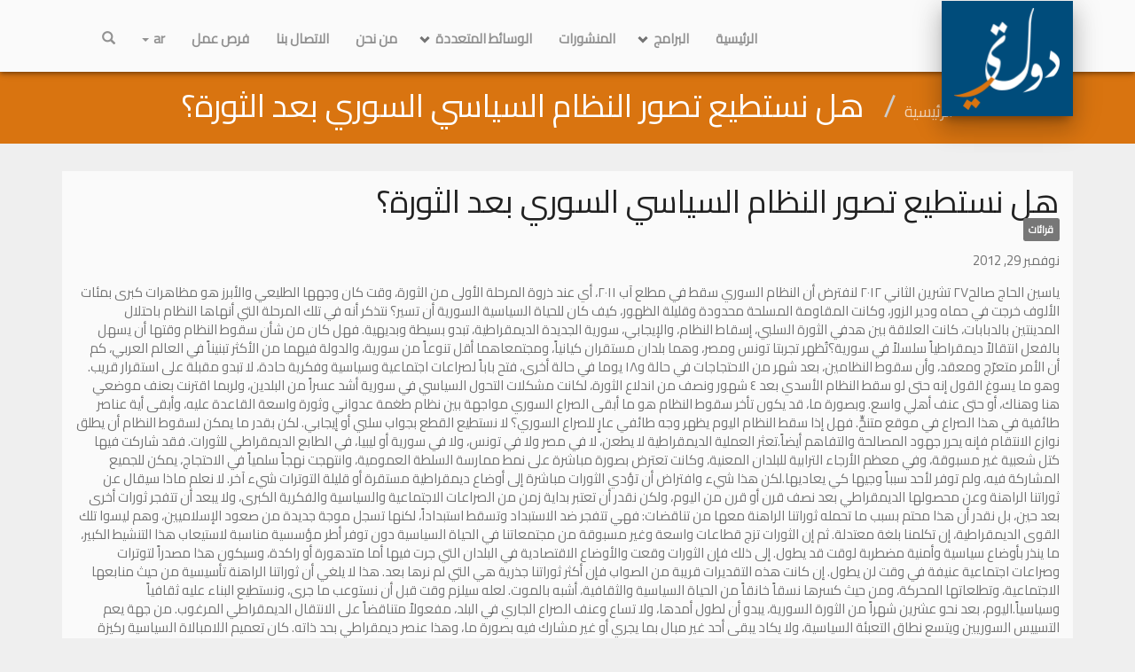

--- FILE ---
content_type: text/html; charset=UTF-8
request_url: https://dawlaty.org/%D9%87%D9%84-%D9%86%D8%B3%D8%AA%D8%B7%D9%8A%D8%B9-%D8%AA%D8%B5%D9%88%D8%B1-%D8%A7%D9%84%D9%86%D8%B8%D8%A7%D9%85-%D8%A7%D9%84%D8%B3%D9%8A%D8%A7%D8%B3%D9%8A-%D8%A7%D9%84%D8%B3%D9%88%D8%B1%D9%8A-%D8%A8/
body_size: 16980
content:

<!DOCTYPE html>
<html dir="rtl">
<head>
    <meta http-equiv="X-UA-Compatible" content="IE=edge">
    <meta name="viewport" content="width=device-width, initial-scale=1">

    <link rel="stylesheet" type="text/css" href="https://cdnjs.cloudflare.com/ajax/libs/twitter-bootstrap/3.3.7/css/bootstrap.min.css" />
    <link rel="stylesheet" type="text/css" href="https://cdnjs.cloudflare.com/ajax/libs/OwlCarousel2/2.2.1/assets/owl.carousel.min.css" />
    <link rel="stylesheet" type="text/css" href="https://cdnjs.cloudflare.com/ajax/libs/OwlCarousel2/2.2.1/assets/owl.theme.default.min.css" />
    <!-- build:css styles/main.css -->
    <link rel="stylesheet" type="text/css" href="https://dawlaty.org/wp-content/themes/Dawlaty/style.css" />
    <!-- endbuild -->

    <link href="https://fonts.googleapis.com/css?family=Cairo" rel="stylesheet">
    <link rel="stylesheet" type="text/css" href="https://cdnjs.cloudflare.com/ajax/libs/font-awesome/4.7.0/css/font-awesome.css" />

    <style type="text/css">
        body {
            font-size: 1rem;
        }
        header #logo {
            z-index: 10;
        }
        header .search-container {
            position: relative;
            display: none;
        }
        header .search-container.active {
            display: block;
        }
        header .search-container #search {
            position: absolute;
            top: 0;
            bottom: 0;
            right: 0;
            left: 0;
            height: 53px;
            z-index: 1;
            overflow: hidden;
        }
        header .search-container #search input {
            display: block;
            width: 100%;
            height: 100%;
            background-color: white;
            border: none;
            padding: 0 0 0 165px;
            font-size: 1.2em;
        }
        header .search-container #search input:focus {
            box-shadow: none;
            outline: none;
        }
        header .search-container #search .close {
            position: absolute;
            z-index: 2;
            top: 0;
            bottom: 0;
            right: 0;
            padding: 15px;
            background-color: transparent;
        }
        header .search-container #search .close:hover,
        header .search-container #search .close:active
        {
            box-shadow: none;
            outline: none;
        }

        .page .page-header {
            padding-top: 46px;
            font-size: 0.6rem;
        }

        .page.home .intro .bg img {
            height: auto;
            width: auto;
            min-height: 100%;
            min-width: 100%;
        }

        article.shard.audio .thumbail:after {
            content: "";
            display: block;
            position: absolute;
            width: 140px;
            height: 140px;
            background-image: url(https://dawlaty.org/wp-content/themes/Dawlaty/assets/images/etc/soundcloud-play-btn.png);
            background-size: 100% 100%;
            top: 50%;
            left: 50%;
            -webkit-transform: translate(-50%,-50%);
            transform: translate(-50%,-50%);
            opacity: 0.8;
        }

        article.shard.videos .thumbail:after {
            content: "";
            display: block;
            position: absolute;
            width: 140px;
            height: 100px;
            background-image: url(https://dawlaty.org/wp-content/themes/Dawlaty/assets/images/etc/youtube-play-btn.png);
            background-size: 100% 100%;
            top: 50%;
            left: 50%;
            -webkit-transform: translate(-50%,-50%);
            transform: translate(-50%,-50%);
        }

        .map {
            background-position: center;
            background-size: contain;
        }

        html:not('[dir="rtl"]') .page.home .content nav ul li a,
        html:not('[dir="rtl"]') .page .filter .filter-menu ul li a {
            text-transform: uppercase;
            font-family: Teko, sans-serif;
            font-weight: 400;
            font-size: 1.2em;
        }

        .applet {
            width: 100%;
            height: auto;
            min-height: 460px;
            margin-top: -15px;
        }

        .label {
            color: white!important;
        }

        .select2-container {
            margin: -5px 0 0 15px!important;
        }

        a.arrow-down {
            display: block;
            position: absolute;
            bottom: 10%;
            left: 50%;
            transform: translateX(-50%);
            color: rgba(255, 255, 255, 0.4);
            z-index: 2;
            font-size: 4em;
        }

        a.arrow-down:hover {
            color: rgba(255, 255, 255, 1);
            -webkit-animation-name: bounce;
            animation-name: bounce;
            -webkit-animation-duration: .4s;
            animation-duration: .4s;
            -webkit-animation-fill-mode: both;
            animation-fill-mode: both;
            -webkit-animation-timing-function: linear;
            animation-timing-function: linear;
            animation-iteration-count: infinite;
            -webkit-animation-iteration-count: infinite;
        }

        .tax-featured {
            margin-top: -30px;
            height: 400px;
            overflow: hidden;
        }

        .bg {
            position: relative;
        }
        .bg img {
            position: absolute;
            top: 50%;
            left: 50%;
            transform: translate3d(-50%, -50%, 0);
            min-width: 100%;
            min-height: 100%;
        }

        [data-parallax-item] {
            display: block;
            width: 100%;
            height: 100%;
            overflow: hidden;
            transform-origin: center top;
            -webkit-transform-origin: center top;
        }

        .arrow-up {
            position: fixed;
            bottom: 0;
            right: 0;
            text-align: center;
            color: rgba(255, 255, 255, 1);
            background-color: #004c7b;
            font-size: 3em;
            z-index: 1;
            display: block;
            overflow: hidden;
            height: 80px;
            width: 80px;
            line-height: 80px;
        }
        .arrow-up:active,
        .arrow-up:visited,
        .arrow-up:focus {
            color: rgba(255, 255, 255, 1);
        }
        .arrow-up:hover {
            color: rgba(255, 255, 255, 0.8);
        }
        .animating {
            transition: all 0.15s;
        }

        @-webkit-keyframes bounce {
            0%, 100% {
                -webkit-transform: translateX(-50%) translateY(0);
            }
            50% {
                -webkit-transform: translateX(-50%) translateY(-5px);
            }
        }

        @keyframes bounce {
            0%, 100% {
                transform:  translateX(-50%) translateY(0);
            }
            50% {
                transform:  translateX(-50%) translateY(-5px);
            }
        }

        html[dir=rtl] .page.home .intro .heading {
            letter-spacing: normal;
        }

        @media (min-width: 768px) {
            .navbar-right {
                margin-right: 0;
            }
        }

        footer .newsletters {
        }
        footer .newsletters form {
        }
        footer .newsletters .heading {
            text-transform: uppercase;
        }
        footer .newsletters .form-group {
            position: relative;
            border: 1px solid rgba(0,0,0,.87);
        }
        footer .newsletters .btn {
            position: absolute;
            top: 0;
            right: 0;
            bottom: 0;
            height: 100%;
            background-color: rgba(0,0,0,.87);
            color: white;
            font-family: Teko,sans-serif;
            font-size: 1.2em;
            text-transform: uppercase;
            padding-right: 45px;
            padding-left: 45px;
            font-weight: 400;
            letter-spacing: 1.2px;
        }
        footer .newsletters .btn .fa {
            display: none;
        }
        footer .newsletters fieldset[disabled] .btn .fa {
            display: block;
        }
        footer .newsletters fieldset[disabled] .btn .text {
            display: none;
        }
        footer .social-media {
            list-style: none;
            margin: 53px -15px 0;
            clear:both;
            font-size: 1.2em;
        }
        footer .social-media li {
            float: right;
        }
        footer .social-media li a {
            display: block;
            padding: 15px;
            color: rgba(0,0,0,0.57);
        }
        footer .social-media li a:hover {
            color: rgba(0,0,0,0.7);
        }

        .page article.shard {
            min-height: 460px;
        }
        article.shard .text {
            min-height: 140px;
        }

        article.recommended_read {
            background-color: white;
            padding: 15px;
            margin-bottom: 15px;
            text-transform: uppercase;
            font-family: Teko,sans-serif;
            font-size: 1.2em;
            color: rgba(0, 0, 0, 0.57);
        }
        article.recommended_read a {
            margin-bottom: -6px;
            display: block;
            overflow: hidden;
            white-space: nowrap;
            text-overflow: ellipsis;
        }
        article.recommended_read a:hover {
            color: rgba(0, 0, 0, 1);
        }
        .lang-item-ar {
            font-family: 'Cairo', sans-serif!important;
        }

        header #logo img {
            width: 119.03px;
            height: 115px;
            transition: all .15s;
        }
        header.active #logo img {
            width: 54.86px;
            height: 53px;
        }
        #media .heading {
            margin-bottom: -4px;
            margin-top: 30px;
        }
		#top-menu {
		  width:100%;
		}
		#main-menu ul  {
		 	display:flex;
			padding: 0;
		}
		
		
		#top-menu ul > li {
		  display:inline-block;
		  float:left;
		  position:relative;
			
    		text-align: center;
		}
		#top-menu ul li a {
		  color:#929292;
		  display:inline-block;
		  height:80px;
		  text-align:center;
		  text-decoration:none;
		  font-weight:bold;
		  width:auto;
		  line-height:50px;
		}
		
		#top-menu ul li ul li a {
		  width:250px;
			height: 50px;
		}
		#top-menu ul li.current-menu-item > a{
		  color:#000;
		}
		#top-menu ul li li:hover > a {
			color: #fff;
		}
		/*===>multi level menu */
		#top-menu li ul {
		  	display:none;
		  	position:absolute;
		  	left:0;
		  	border:1px solid #ccc;
		  	z-index:300;
		  	width:200px;
		  	background:#f0f0f0;
			padding: 0;
			width: 250px;
		}
		#top-menu li:hover > ul, #top-menu li:active > ul {
		  display:block;
		}
		#top-menu li ul ul {
		left: -100%;		  top:0px;
			width: 250px;
		}
		#top-menu li li a {
		  border:0;
		  width:150px;
		}
		#top-menu li li a:not(:last-child) {
		  border-bottom:1px solid #ccc;
		}
		#top-menu li.menu-item-has-children a{
			padding-left: 28px;			
		}
		.menu-item-has-children:after {
			content: "";
			border: solid rgba(0,0,0,.54);
			border-width: 0 3px 3px 0;
			display: inline-block;
			padding: 2.5px;
			transform: rotate( 45deg);
			-webkit-transform: rotate(45deg);
			position: absolute;
			left: 12px;			top: 48%;  
			transition: .25s ease;
		}
		.menu-item-type-taxonomy.menu-item-has-children:after {
			content: "";
			left: 15px;    			top: 42%; 
		}
		.menu-item-type-taxonomy.menu-item-has-children:hover:after{
			transform: rotate(135deg);
  			-webkit-transform: rotate(135deg);
		}
		#top-menu .sub-menu + li.menu-item-has-children:after {
			left: 16px;		}
		@media only screen and (max-width: 768px) {
			
		  	#main-menu ul{
				flex-direction: column;
			}
			 ul#main-menu-ul-desktop{
				display: none;
			}
			#top-menu ul li a{
				max-height: 40px;
				line-height: 25px;
				width: 100%;
				text-align: right;
			}
			#top-menu ul > li{
				text-align: right;
				width: 100%;
			}
			#top-menu li ul{
				position: relative;
				width: 100%;
			}
			.menu-item-has-children:after{
				top: 12px;
			}
			#top-menu ul li ul li a{
				width: 100%;
				padding-right: 28px;
			}
			#top-menu li ul ul {
				left: 0;				top:0px;
				width: 100%;
			}
			.menu-item-type-taxonomy.menu-item-has-children:after {
				top: 15px;
			}
			#main-menu-ul {
				overflow-y:scroll;
				max-height: 450px;
			}
			#top-menu ul li li:hover > a{
				color: #929292;
			}
		}
		@media only screen and (min-width: 768px){
			ul#main-menu-ul-mobile{
				display: none;
			}
		}
    </style>

        <link rel="stylesheet" type="text/css" href="https://cdnjs.cloudflare.com/ajax/libs/bootstrap-rtl/3.4.0/css/bootstrap-rtl.min.css" />
    <link rel="stylesheet" type="text/css" href="https://dawlaty.org/wp-content/themes/Dawlaty/assets/css/rtl.css" />
    <style type="text/css">
        html[dir=rtl], html[dir=rtl] body,
        html[dir=rtl] h1,
        html[dir=rtl] h2,
        html[dir=rtl] h3,
        html[dir=rtl] h4,
        html[dir=rtl] h5,
        html[dir=rtl] h6,
        html[dir=rtl] .btn,
        html[dir=rtl] .page.home .intro .btn,
        html[dir=rtl] .page .page-header .breadcrumb,
        html[dir=rtl] article.shard .meta,
        html[dir=rtl] article.shard strong,
        html[dir=rtl] .page.home .featured-section
        {
            font-family: 'Cairo', sans-serif!important;
            text-decoration: none;
            font-style: normal;
        }
        html[dir=rtl] .page.home .stay-connected .social-links a .link .heading {
            letter-spacing: normal;
        }
        html[dir=rtl] .page .filter .filter-menu ul li {
            float: right;
        }
        html[dir=rtl] header .search-container #search input {
            padding: 0 165px 0 0;
        }

        html[dir=rtl] header .search-container #search .close {
            right: auto;
            left: 0;
        }
        html[dir=rtl] .h1,
        html[dir=rtl] .h2,
        html[dir=rtl] .h3,
        html[dir=rtl] .h4,
        html[dir=rtl] .page.home .map .heading,
        html[dir=rtl] .page.home .stay-connected .social-links a .link .heading,
        html[dir=rtl] footer .list-heading, h1, h2, h3, h4 {
            font-family: 'Cairo', sans-serif!important;
        }
        html[dir=rtl] footer .newsletters .btn {
            right: auto;
            left: 0;
        }
        html[dir=rtl] footer .social-media li {
            float: left;
        }
        html[dir=rtl] .select2-container {
            margin: -5px 0 15px 0!important;
        }
        html[dir=rtl] .arrow-up {
            right: auto;
            left: 0;
        }
    </style>
    
    <meta name='robots' content='index, follow, max-image-preview:large, max-snippet:-1, max-video-preview:-1' />
	<style>img:is([sizes="auto" i], [sizes^="auto," i]) { contain-intrinsic-size: 3000px 1500px }</style>
	
	<!-- This site is optimized with the Yoast SEO plugin v26.8 - https://yoast.com/product/yoast-seo-wordpress/ -->
	<title>هل نستطيع تصور النظام السياسي السوري بعد الثورة؟ - Dawlaty</title>
	<link rel="canonical" href="https://dawlaty.org/هل-نستطيع-تصور-النظام-السياسي-السوري-ب/" />
	<meta property="og:locale" content="ar_AR" />
	<meta property="og:locale:alternate" content="en_US" />
	<meta property="og:type" content="article" />
	<meta property="og:title" content="هل نستطيع تصور النظام السياسي السوري بعد الثورة؟ - Dawlaty" />
	<meta property="og:description" content="ياسين الحاج صالح٢٧ تشرين الثاني ٢٠١٢ لنفترض أن النظام السوري سقط في مطلع آب ٢٠١١،..." />
	<meta property="og:url" content="https://dawlaty.org/هل-نستطيع-تصور-النظام-السياسي-السوري-ب/" />
	<meta property="og:site_name" content="Dawlaty" />
	<meta property="article:publisher" content="https://www.facebook.com/dawlaty.org/" />
	<meta property="article:published_time" content="2012-11-29T07:49:09+00:00" />
	<meta name="twitter:card" content="summary_large_image" />
	<meta name="twitter:creator" content="@DawlatyOrg" />
	<meta name="twitter:site" content="@DawlatyOrg" />
	<script type="application/ld+json" class="yoast-schema-graph">{"@context":"https://schema.org","@graph":[{"@type":"Article","@id":"https://dawlaty.org/%d9%87%d9%84-%d9%86%d8%b3%d8%aa%d8%b7%d9%8a%d8%b9-%d8%aa%d8%b5%d9%88%d8%b1-%d8%a7%d9%84%d9%86%d8%b8%d8%a7%d9%85-%d8%a7%d9%84%d8%b3%d9%8a%d8%a7%d8%b3%d9%8a-%d8%a7%d9%84%d8%b3%d9%88%d8%b1%d9%8a-%d8%a8/#article","isPartOf":{"@id":"https://dawlaty.org/%d9%87%d9%84-%d9%86%d8%b3%d8%aa%d8%b7%d9%8a%d8%b9-%d8%aa%d8%b5%d9%88%d8%b1-%d8%a7%d9%84%d9%86%d8%b8%d8%a7%d9%85-%d8%a7%d9%84%d8%b3%d9%8a%d8%a7%d8%b3%d9%8a-%d8%a7%d9%84%d8%b3%d9%88%d8%b1%d9%8a-%d8%a8/"},"author":{"name":"","@id":""},"headline":"هل نستطيع تصور النظام السياسي السوري بعد الثورة؟","datePublished":"2012-11-29T07:49:09+00:00","mainEntityOfPage":{"@id":"https://dawlaty.org/%d9%87%d9%84-%d9%86%d8%b3%d8%aa%d8%b7%d9%8a%d8%b9-%d8%aa%d8%b5%d9%88%d8%b1-%d8%a7%d9%84%d9%86%d8%b8%d8%a7%d9%85-%d8%a7%d9%84%d8%b3%d9%8a%d8%a7%d8%b3%d9%8a-%d8%a7%d9%84%d8%b3%d9%88%d8%b1%d9%8a-%d8%a8/"},"wordCount":0,"commentCount":0,"publisher":{"@id":"https://dawlaty.org/#organization"},"keywords":["قرائات"],"articleSection":["بلا فئة"],"inLanguage":"ar","potentialAction":[{"@type":"CommentAction","name":"Comment","target":["https://dawlaty.org/%d9%87%d9%84-%d9%86%d8%b3%d8%aa%d8%b7%d9%8a%d8%b9-%d8%aa%d8%b5%d9%88%d8%b1-%d8%a7%d9%84%d9%86%d8%b8%d8%a7%d9%85-%d8%a7%d9%84%d8%b3%d9%8a%d8%a7%d8%b3%d9%8a-%d8%a7%d9%84%d8%b3%d9%88%d8%b1%d9%8a-%d8%a8/#respond"]}]},{"@type":"WebPage","@id":"https://dawlaty.org/%d9%87%d9%84-%d9%86%d8%b3%d8%aa%d8%b7%d9%8a%d8%b9-%d8%aa%d8%b5%d9%88%d8%b1-%d8%a7%d9%84%d9%86%d8%b8%d8%a7%d9%85-%d8%a7%d9%84%d8%b3%d9%8a%d8%a7%d8%b3%d9%8a-%d8%a7%d9%84%d8%b3%d9%88%d8%b1%d9%8a-%d8%a8/","url":"https://dawlaty.org/%d9%87%d9%84-%d9%86%d8%b3%d8%aa%d8%b7%d9%8a%d8%b9-%d8%aa%d8%b5%d9%88%d8%b1-%d8%a7%d9%84%d9%86%d8%b8%d8%a7%d9%85-%d8%a7%d9%84%d8%b3%d9%8a%d8%a7%d8%b3%d9%8a-%d8%a7%d9%84%d8%b3%d9%88%d8%b1%d9%8a-%d8%a8/","name":"هل نستطيع تصور النظام السياسي السوري بعد الثورة؟ - Dawlaty","isPartOf":{"@id":"https://dawlaty.org/#website"},"datePublished":"2012-11-29T07:49:09+00:00","breadcrumb":{"@id":"https://dawlaty.org/%d9%87%d9%84-%d9%86%d8%b3%d8%aa%d8%b7%d9%8a%d8%b9-%d8%aa%d8%b5%d9%88%d8%b1-%d8%a7%d9%84%d9%86%d8%b8%d8%a7%d9%85-%d8%a7%d9%84%d8%b3%d9%8a%d8%a7%d8%b3%d9%8a-%d8%a7%d9%84%d8%b3%d9%88%d8%b1%d9%8a-%d8%a8/#breadcrumb"},"inLanguage":"ar","potentialAction":[{"@type":"ReadAction","target":["https://dawlaty.org/%d9%87%d9%84-%d9%86%d8%b3%d8%aa%d8%b7%d9%8a%d8%b9-%d8%aa%d8%b5%d9%88%d8%b1-%d8%a7%d9%84%d9%86%d8%b8%d8%a7%d9%85-%d8%a7%d9%84%d8%b3%d9%8a%d8%a7%d8%b3%d9%8a-%d8%a7%d9%84%d8%b3%d9%88%d8%b1%d9%8a-%d8%a8/"]}]},{"@type":"BreadcrumbList","@id":"https://dawlaty.org/%d9%87%d9%84-%d9%86%d8%b3%d8%aa%d8%b7%d9%8a%d8%b9-%d8%aa%d8%b5%d9%88%d8%b1-%d8%a7%d9%84%d9%86%d8%b8%d8%a7%d9%85-%d8%a7%d9%84%d8%b3%d9%8a%d8%a7%d8%b3%d9%8a-%d8%a7%d9%84%d8%b3%d9%88%d8%b1%d9%8a-%d8%a8/#breadcrumb","itemListElement":[{"@type":"ListItem","position":1,"name":"Home","item":"https://dawlaty.org/"},{"@type":"ListItem","position":2,"name":"هل نستطيع تصور النظام السياسي السوري بعد الثورة؟"}]},{"@type":"WebSite","@id":"https://dawlaty.org/#website","url":"https://dawlaty.org/","name":"Dawlaty","description":"رؤية دولتي هي بناء سوريا عادلة وديمقراطية وآمنة تتصف بالمساءلة واحترام حقوق الإنسان والمساواة بين الجنسين والتسامح والتنوع.","publisher":{"@id":"https://dawlaty.org/#organization"},"potentialAction":[{"@type":"SearchAction","target":{"@type":"EntryPoint","urlTemplate":"https://dawlaty.org/?s={search_term_string}"},"query-input":{"@type":"PropertyValueSpecification","valueRequired":true,"valueName":"search_term_string"}}],"inLanguage":"ar"},{"@type":"Organization","@id":"https://dawlaty.org/#organization","name":"Dawlaty","url":"https://dawlaty.org/","logo":{"@type":"ImageObject","inLanguage":"ar","@id":"https://dawlaty.org/#/schema/logo/image/","url":"https://dawlaty.org/wp-content/uploads/2018/07/cropped-29102097_1672145352866504_7896548139687552510_n.png","contentUrl":"https://dawlaty.org/wp-content/uploads/2018/07/cropped-29102097_1672145352866504_7896548139687552510_n.png","width":512,"height":512,"caption":"Dawlaty"},"image":{"@id":"https://dawlaty.org/#/schema/logo/image/"},"sameAs":["https://www.facebook.com/dawlaty.org/","https://x.com/DawlatyOrg","https://www.youtube.com/user/DawlatySy"]}]}</script>
	<!-- / Yoast SEO plugin. -->


<link rel="alternate" href="https://dawlaty.org/%d9%87%d9%84-%d9%86%d8%b3%d8%aa%d8%b7%d9%8a%d8%b9-%d8%aa%d8%b5%d9%88%d8%b1-%d8%a7%d9%84%d9%86%d8%b8%d8%a7%d9%85-%d8%a7%d9%84%d8%b3%d9%8a%d8%a7%d8%b3%d9%8a-%d8%a7%d9%84%d8%b3%d9%88%d8%b1%d9%8a-%d8%a8-2/" hreflang="en" />
<link rel="alternate" href="https://dawlaty.org/%d9%87%d9%84-%d9%86%d8%b3%d8%aa%d8%b7%d9%8a%d8%b9-%d8%aa%d8%b5%d9%88%d8%b1-%d8%a7%d9%84%d9%86%d8%b8%d8%a7%d9%85-%d8%a7%d9%84%d8%b3%d9%8a%d8%a7%d8%b3%d9%8a-%d8%a7%d9%84%d8%b3%d9%88%d8%b1%d9%8a-%d8%a8/" hreflang="ar" />
<link rel='dns-prefetch' href='//cdnjs.cloudflare.com' />
<link rel='dns-prefetch' href='//www.googletagmanager.com' />
<link rel="alternate" type="application/rss+xml" title="Dawlaty &laquo; هل نستطيع تصور النظام السياسي السوري بعد الثورة؟ خلاصة التعليقات" href="https://dawlaty.org/%d9%87%d9%84-%d9%86%d8%b3%d8%aa%d8%b7%d9%8a%d8%b9-%d8%aa%d8%b5%d9%88%d8%b1-%d8%a7%d9%84%d9%86%d8%b8%d8%a7%d9%85-%d8%a7%d9%84%d8%b3%d9%8a%d8%a7%d8%b3%d9%8a-%d8%a7%d9%84%d8%b3%d9%88%d8%b1%d9%8a-%d8%a8/feed/" />
<script type="text/javascript">
/* <![CDATA[ */
window._wpemojiSettings = {"baseUrl":"https:\/\/s.w.org\/images\/core\/emoji\/15.0.3\/72x72\/","ext":".png","svgUrl":"https:\/\/s.w.org\/images\/core\/emoji\/15.0.3\/svg\/","svgExt":".svg","source":{"concatemoji":"https:\/\/dawlaty.org\/wp-includes\/js\/wp-emoji-release.min.js?ver=6.7.4"}};
/*! This file is auto-generated */
!function(i,n){var o,s,e;function c(e){try{var t={supportTests:e,timestamp:(new Date).valueOf()};sessionStorage.setItem(o,JSON.stringify(t))}catch(e){}}function p(e,t,n){e.clearRect(0,0,e.canvas.width,e.canvas.height),e.fillText(t,0,0);var t=new Uint32Array(e.getImageData(0,0,e.canvas.width,e.canvas.height).data),r=(e.clearRect(0,0,e.canvas.width,e.canvas.height),e.fillText(n,0,0),new Uint32Array(e.getImageData(0,0,e.canvas.width,e.canvas.height).data));return t.every(function(e,t){return e===r[t]})}function u(e,t,n){switch(t){case"flag":return n(e,"\ud83c\udff3\ufe0f\u200d\u26a7\ufe0f","\ud83c\udff3\ufe0f\u200b\u26a7\ufe0f")?!1:!n(e,"\ud83c\uddfa\ud83c\uddf3","\ud83c\uddfa\u200b\ud83c\uddf3")&&!n(e,"\ud83c\udff4\udb40\udc67\udb40\udc62\udb40\udc65\udb40\udc6e\udb40\udc67\udb40\udc7f","\ud83c\udff4\u200b\udb40\udc67\u200b\udb40\udc62\u200b\udb40\udc65\u200b\udb40\udc6e\u200b\udb40\udc67\u200b\udb40\udc7f");case"emoji":return!n(e,"\ud83d\udc26\u200d\u2b1b","\ud83d\udc26\u200b\u2b1b")}return!1}function f(e,t,n){var r="undefined"!=typeof WorkerGlobalScope&&self instanceof WorkerGlobalScope?new OffscreenCanvas(300,150):i.createElement("canvas"),a=r.getContext("2d",{willReadFrequently:!0}),o=(a.textBaseline="top",a.font="600 32px Arial",{});return e.forEach(function(e){o[e]=t(a,e,n)}),o}function t(e){var t=i.createElement("script");t.src=e,t.defer=!0,i.head.appendChild(t)}"undefined"!=typeof Promise&&(o="wpEmojiSettingsSupports",s=["flag","emoji"],n.supports={everything:!0,everythingExceptFlag:!0},e=new Promise(function(e){i.addEventListener("DOMContentLoaded",e,{once:!0})}),new Promise(function(t){var n=function(){try{var e=JSON.parse(sessionStorage.getItem(o));if("object"==typeof e&&"number"==typeof e.timestamp&&(new Date).valueOf()<e.timestamp+604800&&"object"==typeof e.supportTests)return e.supportTests}catch(e){}return null}();if(!n){if("undefined"!=typeof Worker&&"undefined"!=typeof OffscreenCanvas&&"undefined"!=typeof URL&&URL.createObjectURL&&"undefined"!=typeof Blob)try{var e="postMessage("+f.toString()+"("+[JSON.stringify(s),u.toString(),p.toString()].join(",")+"));",r=new Blob([e],{type:"text/javascript"}),a=new Worker(URL.createObjectURL(r),{name:"wpTestEmojiSupports"});return void(a.onmessage=function(e){c(n=e.data),a.terminate(),t(n)})}catch(e){}c(n=f(s,u,p))}t(n)}).then(function(e){for(var t in e)n.supports[t]=e[t],n.supports.everything=n.supports.everything&&n.supports[t],"flag"!==t&&(n.supports.everythingExceptFlag=n.supports.everythingExceptFlag&&n.supports[t]);n.supports.everythingExceptFlag=n.supports.everythingExceptFlag&&!n.supports.flag,n.DOMReady=!1,n.readyCallback=function(){n.DOMReady=!0}}).then(function(){return e}).then(function(){var e;n.supports.everything||(n.readyCallback(),(e=n.source||{}).concatemoji?t(e.concatemoji):e.wpemoji&&e.twemoji&&(t(e.twemoji),t(e.wpemoji)))}))}((window,document),window._wpemojiSettings);
/* ]]> */
</script>
<link rel='stylesheet' id='premium-addons-css' href='https://dawlaty.org/wp-content/plugins/premium-addons-for-elementor/assets/frontend/min-css/premium-addons-rtl.min.css?ver=4.10.85' type='text/css' media='all' />
<style id='wp-emoji-styles-inline-css' type='text/css'>

	img.wp-smiley, img.emoji {
		display: inline !important;
		border: none !important;
		box-shadow: none !important;
		height: 1em !important;
		width: 1em !important;
		margin: 0 0.07em !important;
		vertical-align: -0.1em !important;
		background: none !important;
		padding: 0 !important;
	}
</style>
<link rel='stylesheet' id='wp-block-library-rtl-css' href='https://dawlaty.org/wp-includes/css/dist/block-library/style-rtl.min.css?ver=6.7.4' type='text/css' media='all' />
<style id='classic-theme-styles-inline-css' type='text/css'>
/*! This file is auto-generated */
.wp-block-button__link{color:#fff;background-color:#32373c;border-radius:9999px;box-shadow:none;text-decoration:none;padding:calc(.667em + 2px) calc(1.333em + 2px);font-size:1.125em}.wp-block-file__button{background:#32373c;color:#fff;text-decoration:none}
</style>
<style id='global-styles-inline-css' type='text/css'>
:root{--wp--preset--aspect-ratio--square: 1;--wp--preset--aspect-ratio--4-3: 4/3;--wp--preset--aspect-ratio--3-4: 3/4;--wp--preset--aspect-ratio--3-2: 3/2;--wp--preset--aspect-ratio--2-3: 2/3;--wp--preset--aspect-ratio--16-9: 16/9;--wp--preset--aspect-ratio--9-16: 9/16;--wp--preset--color--black: #000000;--wp--preset--color--cyan-bluish-gray: #abb8c3;--wp--preset--color--white: #ffffff;--wp--preset--color--pale-pink: #f78da7;--wp--preset--color--vivid-red: #cf2e2e;--wp--preset--color--luminous-vivid-orange: #ff6900;--wp--preset--color--luminous-vivid-amber: #fcb900;--wp--preset--color--light-green-cyan: #7bdcb5;--wp--preset--color--vivid-green-cyan: #00d084;--wp--preset--color--pale-cyan-blue: #8ed1fc;--wp--preset--color--vivid-cyan-blue: #0693e3;--wp--preset--color--vivid-purple: #9b51e0;--wp--preset--gradient--vivid-cyan-blue-to-vivid-purple: linear-gradient(135deg,rgba(6,147,227,1) 0%,rgb(155,81,224) 100%);--wp--preset--gradient--light-green-cyan-to-vivid-green-cyan: linear-gradient(135deg,rgb(122,220,180) 0%,rgb(0,208,130) 100%);--wp--preset--gradient--luminous-vivid-amber-to-luminous-vivid-orange: linear-gradient(135deg,rgba(252,185,0,1) 0%,rgba(255,105,0,1) 100%);--wp--preset--gradient--luminous-vivid-orange-to-vivid-red: linear-gradient(135deg,rgba(255,105,0,1) 0%,rgb(207,46,46) 100%);--wp--preset--gradient--very-light-gray-to-cyan-bluish-gray: linear-gradient(135deg,rgb(238,238,238) 0%,rgb(169,184,195) 100%);--wp--preset--gradient--cool-to-warm-spectrum: linear-gradient(135deg,rgb(74,234,220) 0%,rgb(151,120,209) 20%,rgb(207,42,186) 40%,rgb(238,44,130) 60%,rgb(251,105,98) 80%,rgb(254,248,76) 100%);--wp--preset--gradient--blush-light-purple: linear-gradient(135deg,rgb(255,206,236) 0%,rgb(152,150,240) 100%);--wp--preset--gradient--blush-bordeaux: linear-gradient(135deg,rgb(254,205,165) 0%,rgb(254,45,45) 50%,rgb(107,0,62) 100%);--wp--preset--gradient--luminous-dusk: linear-gradient(135deg,rgb(255,203,112) 0%,rgb(199,81,192) 50%,rgb(65,88,208) 100%);--wp--preset--gradient--pale-ocean: linear-gradient(135deg,rgb(255,245,203) 0%,rgb(182,227,212) 50%,rgb(51,167,181) 100%);--wp--preset--gradient--electric-grass: linear-gradient(135deg,rgb(202,248,128) 0%,rgb(113,206,126) 100%);--wp--preset--gradient--midnight: linear-gradient(135deg,rgb(2,3,129) 0%,rgb(40,116,252) 100%);--wp--preset--font-size--small: 13px;--wp--preset--font-size--medium: 20px;--wp--preset--font-size--large: 36px;--wp--preset--font-size--x-large: 42px;--wp--preset--spacing--20: 0.44rem;--wp--preset--spacing--30: 0.67rem;--wp--preset--spacing--40: 1rem;--wp--preset--spacing--50: 1.5rem;--wp--preset--spacing--60: 2.25rem;--wp--preset--spacing--70: 3.38rem;--wp--preset--spacing--80: 5.06rem;--wp--preset--shadow--natural: 6px 6px 9px rgba(0, 0, 0, 0.2);--wp--preset--shadow--deep: 12px 12px 50px rgba(0, 0, 0, 0.4);--wp--preset--shadow--sharp: 6px 6px 0px rgba(0, 0, 0, 0.2);--wp--preset--shadow--outlined: 6px 6px 0px -3px rgba(255, 255, 255, 1), 6px 6px rgba(0, 0, 0, 1);--wp--preset--shadow--crisp: 6px 6px 0px rgba(0, 0, 0, 1);}:where(.is-layout-flex){gap: 0.5em;}:where(.is-layout-grid){gap: 0.5em;}body .is-layout-flex{display: flex;}.is-layout-flex{flex-wrap: wrap;align-items: center;}.is-layout-flex > :is(*, div){margin: 0;}body .is-layout-grid{display: grid;}.is-layout-grid > :is(*, div){margin: 0;}:where(.wp-block-columns.is-layout-flex){gap: 2em;}:where(.wp-block-columns.is-layout-grid){gap: 2em;}:where(.wp-block-post-template.is-layout-flex){gap: 1.25em;}:where(.wp-block-post-template.is-layout-grid){gap: 1.25em;}.has-black-color{color: var(--wp--preset--color--black) !important;}.has-cyan-bluish-gray-color{color: var(--wp--preset--color--cyan-bluish-gray) !important;}.has-white-color{color: var(--wp--preset--color--white) !important;}.has-pale-pink-color{color: var(--wp--preset--color--pale-pink) !important;}.has-vivid-red-color{color: var(--wp--preset--color--vivid-red) !important;}.has-luminous-vivid-orange-color{color: var(--wp--preset--color--luminous-vivid-orange) !important;}.has-luminous-vivid-amber-color{color: var(--wp--preset--color--luminous-vivid-amber) !important;}.has-light-green-cyan-color{color: var(--wp--preset--color--light-green-cyan) !important;}.has-vivid-green-cyan-color{color: var(--wp--preset--color--vivid-green-cyan) !important;}.has-pale-cyan-blue-color{color: var(--wp--preset--color--pale-cyan-blue) !important;}.has-vivid-cyan-blue-color{color: var(--wp--preset--color--vivid-cyan-blue) !important;}.has-vivid-purple-color{color: var(--wp--preset--color--vivid-purple) !important;}.has-black-background-color{background-color: var(--wp--preset--color--black) !important;}.has-cyan-bluish-gray-background-color{background-color: var(--wp--preset--color--cyan-bluish-gray) !important;}.has-white-background-color{background-color: var(--wp--preset--color--white) !important;}.has-pale-pink-background-color{background-color: var(--wp--preset--color--pale-pink) !important;}.has-vivid-red-background-color{background-color: var(--wp--preset--color--vivid-red) !important;}.has-luminous-vivid-orange-background-color{background-color: var(--wp--preset--color--luminous-vivid-orange) !important;}.has-luminous-vivid-amber-background-color{background-color: var(--wp--preset--color--luminous-vivid-amber) !important;}.has-light-green-cyan-background-color{background-color: var(--wp--preset--color--light-green-cyan) !important;}.has-vivid-green-cyan-background-color{background-color: var(--wp--preset--color--vivid-green-cyan) !important;}.has-pale-cyan-blue-background-color{background-color: var(--wp--preset--color--pale-cyan-blue) !important;}.has-vivid-cyan-blue-background-color{background-color: var(--wp--preset--color--vivid-cyan-blue) !important;}.has-vivid-purple-background-color{background-color: var(--wp--preset--color--vivid-purple) !important;}.has-black-border-color{border-color: var(--wp--preset--color--black) !important;}.has-cyan-bluish-gray-border-color{border-color: var(--wp--preset--color--cyan-bluish-gray) !important;}.has-white-border-color{border-color: var(--wp--preset--color--white) !important;}.has-pale-pink-border-color{border-color: var(--wp--preset--color--pale-pink) !important;}.has-vivid-red-border-color{border-color: var(--wp--preset--color--vivid-red) !important;}.has-luminous-vivid-orange-border-color{border-color: var(--wp--preset--color--luminous-vivid-orange) !important;}.has-luminous-vivid-amber-border-color{border-color: var(--wp--preset--color--luminous-vivid-amber) !important;}.has-light-green-cyan-border-color{border-color: var(--wp--preset--color--light-green-cyan) !important;}.has-vivid-green-cyan-border-color{border-color: var(--wp--preset--color--vivid-green-cyan) !important;}.has-pale-cyan-blue-border-color{border-color: var(--wp--preset--color--pale-cyan-blue) !important;}.has-vivid-cyan-blue-border-color{border-color: var(--wp--preset--color--vivid-cyan-blue) !important;}.has-vivid-purple-border-color{border-color: var(--wp--preset--color--vivid-purple) !important;}.has-vivid-cyan-blue-to-vivid-purple-gradient-background{background: var(--wp--preset--gradient--vivid-cyan-blue-to-vivid-purple) !important;}.has-light-green-cyan-to-vivid-green-cyan-gradient-background{background: var(--wp--preset--gradient--light-green-cyan-to-vivid-green-cyan) !important;}.has-luminous-vivid-amber-to-luminous-vivid-orange-gradient-background{background: var(--wp--preset--gradient--luminous-vivid-amber-to-luminous-vivid-orange) !important;}.has-luminous-vivid-orange-to-vivid-red-gradient-background{background: var(--wp--preset--gradient--luminous-vivid-orange-to-vivid-red) !important;}.has-very-light-gray-to-cyan-bluish-gray-gradient-background{background: var(--wp--preset--gradient--very-light-gray-to-cyan-bluish-gray) !important;}.has-cool-to-warm-spectrum-gradient-background{background: var(--wp--preset--gradient--cool-to-warm-spectrum) !important;}.has-blush-light-purple-gradient-background{background: var(--wp--preset--gradient--blush-light-purple) !important;}.has-blush-bordeaux-gradient-background{background: var(--wp--preset--gradient--blush-bordeaux) !important;}.has-luminous-dusk-gradient-background{background: var(--wp--preset--gradient--luminous-dusk) !important;}.has-pale-ocean-gradient-background{background: var(--wp--preset--gradient--pale-ocean) !important;}.has-electric-grass-gradient-background{background: var(--wp--preset--gradient--electric-grass) !important;}.has-midnight-gradient-background{background: var(--wp--preset--gradient--midnight) !important;}.has-small-font-size{font-size: var(--wp--preset--font-size--small) !important;}.has-medium-font-size{font-size: var(--wp--preset--font-size--medium) !important;}.has-large-font-size{font-size: var(--wp--preset--font-size--large) !important;}.has-x-large-font-size{font-size: var(--wp--preset--font-size--x-large) !important;}
:where(.wp-block-post-template.is-layout-flex){gap: 1.25em;}:where(.wp-block-post-template.is-layout-grid){gap: 1.25em;}
:where(.wp-block-columns.is-layout-flex){gap: 2em;}:where(.wp-block-columns.is-layout-grid){gap: 2em;}
:root :where(.wp-block-pullquote){font-size: 1.5em;line-height: 1.6;}
</style>
<link rel='stylesheet' id='taxonomy-image-plugin-public-css' href='https://dawlaty.org/wp-content/plugins/taxonomy-images/css/style.css?ver=0.9.6' type='text/css' media='screen' />
<link rel='stylesheet' id='elementor-frontend-css' href='https://dawlaty.org/wp-content/plugins/elementor/assets/css/frontend-rtl.min.css?ver=3.27.5' type='text/css' media='all' />
<link rel='stylesheet' id='eael-general-css' href='https://dawlaty.org/wp-content/plugins/essential-addons-for-elementor-lite/assets/front-end/css/view/general.min.css?ver=6.1.2' type='text/css' media='all' />
<script type="text/javascript" src="https://dawlaty.org/wp-includes/js/jquery/jquery.min.js?ver=3.7.1" id="jquery-core-js"></script>
<script type="text/javascript" src="https://dawlaty.org/wp-includes/js/jquery/jquery-migrate.min.js?ver=3.4.1" id="jquery-migrate-js"></script>
<script type="text/javascript" src="https://cdnjs.cloudflare.com/ajax/libs/twitter-bootstrap/3.3.7/js/bootstrap.min.js?ver=6.7.4" id="dawlaty_bootstrap-js"></script>
<script type="text/javascript" src="https://dawlaty.org/wp-includes/js/underscore.min.js?ver=1.13.7" id="underscore-js"></script>
<script type="text/javascript" src="https://dawlaty.org/wp-includes/js/backbone.min.js?ver=1.6.0" id="backbone-js"></script>
<script type="text/javascript" src="https://cdnjs.cloudflare.com/ajax/libs/OwlCarousel2/2.2.1/owl.carousel.min.js?ver=6.7.4" id="dawlaty_owl.carousel-js"></script>
<script type="text/javascript" src="https://cdnjs.cloudflare.com/ajax/libs/rxjs/5.4.0/Rx.min.js?ver=6.7.4" id="rxjs-js"></script>
<script type="text/javascript" id="footer_script-js-extra">
/* <![CDATA[ */
var globals = {"ajaxurl":"https:\/\/dawlaty.org\/wp-admin\/admin-ajax.php"};
/* ]]> */
</script>
<script type="text/javascript" src="https://dawlaty.org/wp-content/themes/Dawlaty/assets/js/footer.js?ver=6.7.4" id="footer_script-js"></script>

<!-- Google tag (gtag.js) snippet added by Site Kit -->

<!-- Google Analytics snippet added by Site Kit -->
<script type="text/javascript" src="https://www.googletagmanager.com/gtag/js?id=G-ZD7S5NJNTW" id="google_gtagjs-js" async></script>
<script type="text/javascript" id="google_gtagjs-js-after">
/* <![CDATA[ */
window.dataLayer = window.dataLayer || [];function gtag(){dataLayer.push(arguments);}
gtag("set","linker",{"domains":["dawlaty.org"]});
gtag("js", new Date());
gtag("set", "developer_id.dZTNiMT", true);
gtag("config", "G-ZD7S5NJNTW");
/* ]]> */
</script>

<!-- End Google tag (gtag.js) snippet added by Site Kit -->
<link rel="https://api.w.org/" href="https://dawlaty.org/wp-json/" /><link rel="alternate" title="JSON" type="application/json" href="https://dawlaty.org/wp-json/wp/v2/posts/1265" /><link rel="EditURI" type="application/rsd+xml" title="RSD" href="https://dawlaty.org/xmlrpc.php?rsd" />
<meta name="generator" content="WordPress 6.7.4" />
<link rel='shortlink' href='https://dawlaty.org/?p=1265' />
<link rel="alternate" title="oEmbed (JSON)" type="application/json+oembed" href="https://dawlaty.org/wp-json/oembed/1.0/embed?url=https%3A%2F%2Fdawlaty.org%2F%25d9%2587%25d9%2584-%25d9%2586%25d8%25b3%25d8%25aa%25d8%25b7%25d9%258a%25d8%25b9-%25d8%25aa%25d8%25b5%25d9%2588%25d8%25b1-%25d8%25a7%25d9%2584%25d9%2586%25d8%25b8%25d8%25a7%25d9%2585-%25d8%25a7%25d9%2584%25d8%25b3%25d9%258a%25d8%25a7%25d8%25b3%25d9%258a-%25d8%25a7%25d9%2584%25d8%25b3%25d9%2588%25d8%25b1%25d9%258a-%25d8%25a8%2F&#038;lang=ar" />
<link rel="alternate" title="oEmbed (XML)" type="text/xml+oembed" href="https://dawlaty.org/wp-json/oembed/1.0/embed?url=https%3A%2F%2Fdawlaty.org%2F%25d9%2587%25d9%2584-%25d9%2586%25d8%25b3%25d8%25aa%25d8%25b7%25d9%258a%25d8%25b9-%25d8%25aa%25d8%25b5%25d9%2588%25d8%25b1-%25d8%25a7%25d9%2584%25d9%2586%25d8%25b8%25d8%25a7%25d9%2585-%25d8%25a7%25d9%2584%25d8%25b3%25d9%258a%25d8%25a7%25d8%25b3%25d9%258a-%25d8%25a7%25d9%2584%25d8%25b3%25d9%2588%25d8%25b1%25d9%258a-%25d8%25a8%2F&#038;format=xml&#038;lang=ar" />
<meta name="generator" content="Site Kit by Google 1.146.0" /><meta name="generator" content="Elementor 3.27.5; features: additional_custom_breakpoints; settings: css_print_method-external, google_font-enabled, font_display-auto">
			<style>
				.e-con.e-parent:nth-of-type(n+4):not(.e-lazyloaded):not(.e-no-lazyload),
				.e-con.e-parent:nth-of-type(n+4):not(.e-lazyloaded):not(.e-no-lazyload) * {
					background-image: none !important;
				}
				@media screen and (max-height: 1024px) {
					.e-con.e-parent:nth-of-type(n+3):not(.e-lazyloaded):not(.e-no-lazyload),
					.e-con.e-parent:nth-of-type(n+3):not(.e-lazyloaded):not(.e-no-lazyload) * {
						background-image: none !important;
					}
				}
				@media screen and (max-height: 640px) {
					.e-con.e-parent:nth-of-type(n+2):not(.e-lazyloaded):not(.e-no-lazyload),
					.e-con.e-parent:nth-of-type(n+2):not(.e-lazyloaded):not(.e-no-lazyload) * {
						background-image: none !important;
					}
				}
			</style>
			<link rel="icon" href="https://dawlaty.org/wp-content/uploads/2018/07/cropped-29102097_1672145352866504_7896548139687552510_n-32x32.png" sizes="32x32" />
<link rel="icon" href="https://dawlaty.org/wp-content/uploads/2018/07/cropped-29102097_1672145352866504_7896548139687552510_n-192x192.png" sizes="192x192" />
<link rel="apple-touch-icon" href="https://dawlaty.org/wp-content/uploads/2018/07/cropped-29102097_1672145352866504_7896548139687552510_n-180x180.png" />
<meta name="msapplication-TileImage" content="https://dawlaty.org/wp-content/uploads/2018/07/cropped-29102097_1672145352866504_7896548139687552510_n-270x270.png" />
		<style type="text/css" id="wp-custom-css">
			.intro .arrow-down {
	display:none
}

section.map {
	display: none;
}		</style>
		</head>
<body class="page rtl post-template-default single single-post postid-1265 single-format-standard elementor-default elementor-kit-4428">

    <header class="">
        <nav class="navbar">
            <div class="container">
                <div class="search-container">
                    <form action="https://dawlaty.org" method="get" id="search" autocomplete="off" novalidate="">
                        <input type="text" name="s">
                        <a class="btn close"><i class="fa fa-times" aria-hidden="true"></i></a>
                        <input class="hidden" type="submit" name="">
                    </form>
                </div>
            </div>

            <div class="container">
                <div class="navbar-header">
                    <button type="button" class="navbar-toggle collapsed" data-toggle="collapse" data-target="#main-menu" aria-expanded="false">
                        <span class="sr-only">Toggle navigation</span>
                        <i class="fa fa-bars" aria-hidden="true"></i>
                    </button>
                    <a id="logo" class="" href="https://dawlaty.org">
                        <img src="https://dawlaty.org/wp-content/themes/Dawlaty/assets/images/header/logo.png" alt="Dawlaty" />
                    </a>
                </div>

                <div class="row" id="top-menu">
                    <div class="collapse navbar-collapse" id="main-menu">
                        <ul class="nav navbar-nav navbar-right flip">
                            <li>
                                <a id="search-trigger" href="#">
                                    <i class="glyphicon glyphicon-search"></i>
                                </a>
                            </li>
                        </ul>
                        <ul class="nav navbar-nav navbar-right flip">
                            <li class="dropdown">
                                <a class="dropdown-toggle" data-toggle="dropdown" href="#">
                                    ar <span class="caret"></span>
                                </a>
                                <ul class="dropdown-menu">
                                    	<li class="lang-item lang-item-2 lang-item-en lang-item-first"><a lang="en-US" hreflang="en-US" href="https://dawlaty.org/%d9%87%d9%84-%d9%86%d8%b3%d8%aa%d8%b7%d9%8a%d8%b9-%d8%aa%d8%b5%d9%88%d8%b1-%d8%a7%d9%84%d9%86%d8%b8%d8%a7%d9%85-%d8%a7%d9%84%d8%b3%d9%8a%d8%a7%d8%b3%d9%8a-%d8%a7%d9%84%d8%b3%d9%88%d8%b1%d9%8a-%d8%a8-2/">English</a></li>
                                </ul>
                            </li>
                        </ul>
                        <ul class="nav navbar-nav navbar-right flip" id="main-menu-ul-desktop">
                                                 
							<li id="menu-item-4567" class="menu-item menu-item-type-post_type menu-item-object-page menu-item-4567"><a href="https://dawlaty.org/%d8%a7%d9%84%d8%b1%d8%a6%d9%8a%d8%b3%d9%8a%d8%a9/">الرئيسية</a></li>
<li id="menu-item-4568" class="menu-item menu-item-type-custom menu-item-object-custom menu-item-has-children menu-item-4568"><a href="#">البرامج</a>
<ul class="sub-menu">
	<li id="menu-item-4569" class="menu-item menu-item-type-taxonomy menu-item-object-program menu-item-has-children menu-item-4569"><a href="https://dawlaty.org/programs/%d8%a7%d9%84%d8%aa%d8%ab%d9%82%d9%8a%d9%81-%d8%a7%d9%84%d9%85%d8%af%d9%86%d9%8a-%d9%88%d8%a7%d9%84%d8%b3%d9%8a%d8%a7%d8%b3%d9%8a-ar/">التثقيف المدني والسياسي</a>
	<ul class="sub-menu">
		<li id="menu-item-4570" class="menu-item menu-item-type-taxonomy menu-item-object-program menu-item-4570"><a href="https://dawlaty.org/programs/%d8%a7%d9%84%d9%85%d8%b4%d8%a7%d8%b1%d9%83%d8%a9-%d8%a7%d9%84%d8%b3%d9%8a%d8%a7%d8%b3%d9%8a%d8%a9-%d9%84%d9%84%d8%b4%d8%a8%d8%a7%d8%a8-ar/">المشاركة السياسية للشباب</a></li>
		<li id="menu-item-4571" class="menu-item menu-item-type-taxonomy menu-item-object-program menu-item-4571"><a href="https://dawlaty.org/programs/%d8%a7%d9%84%d9%85%d8%b4%d8%a7%d8%b1%d9%83%d8%a9-%d8%a7%d9%84%d9%85%d8%af%d9%86%d9%8a%d8%a9-%d9%84%d9%84%d8%b4%d8%a8%d8%a7%d8%a8-ar/">المشاركة المدنية للشباب</a></li>
		<li id="menu-item-4572" class="menu-item menu-item-type-taxonomy menu-item-object-program menu-item-4572"><a href="https://dawlaty.org/programs/%d8%a8%d9%86%d8%a7%d8%a1-%d9%82%d8%af%d8%b1%d8%a7%d8%aa-ar/">بناء قدرات</a></li>
	</ul>
</li>
	<li id="menu-item-4573" class="menu-item menu-item-type-taxonomy menu-item-object-program menu-item-has-children menu-item-4573"><a href="https://dawlaty.org/programs/%d9%85%d8%a8%d8%a7%d8%af%d8%b1%d8%a9-%d8%a7%d9%84%d9%84%d8%a7%d8%b9%d9%86%d9%81/">التنظيم اللاعنفي</a>
	<ul class="sub-menu">
		<li id="menu-item-4574" class="menu-item menu-item-type-taxonomy menu-item-object-program menu-item-4574"><a href="https://dawlaty.org/programs/%d8%a7%d9%84%d8%aa%d8%b4%d8%a8%d9%8a%d9%83-ar/">التشبيك</a></li>
		<li id="menu-item-4575" class="menu-item menu-item-type-taxonomy menu-item-object-program menu-item-4575"><a href="https://dawlaty.org/programs/%d8%a7%d9%84%d8%aa%d9%81%d8%a7%d9%88%d8%b6-%d9%88%d8%ad%d9%84-%d8%a7%d9%84%d9%86%d8%b2%d8%a7%d8%b9%d8%a7%d8%aa-ar/">التفاوض وحل النزاعات</a></li>
		<li id="menu-item-4576" class="menu-item menu-item-type-taxonomy menu-item-object-program menu-item-4576"><a href="https://dawlaty.org/programs/%d8%a7%d9%84%d9%85%d9%86%d8%a7%d8%b5%d8%b1%d8%a9-%d9%88%d8%a7%d9%84%d8%aa%d9%86%d8%b8%d9%8a%d9%85-%d8%a7%d9%84%d9%85%d8%ac%d8%aa%d9%85%d8%b9%d9%8a-ar/">المناصرة والتنظيم المجتمعي</a></li>
	</ul>
</li>
	<li id="menu-item-4577" class="menu-item menu-item-type-taxonomy menu-item-object-program menu-item-has-children menu-item-4577"><a href="https://dawlaty.org/programs/%d8%a7%d9%84%d8%b9%d8%af%d8%a7%d9%84%d8%a9-%d8%a7%d9%84%d8%a7%d9%86%d8%aa%d9%82%d8%a7%d9%84%d9%8a%d8%a9/">العدالة الانتقالية</a>
	<ul class="sub-menu">
		<li id="menu-item-4578" class="menu-item menu-item-type-taxonomy menu-item-object-program menu-item-4578"><a href="https://dawlaty.org/programs/%d8%a7%d9%84%d8%aa%d8%a7%d8%b1%d9%8a%d8%ae-%d8%a7%d9%84%d8%b3%d9%88%d8%b1%d9%8a-%d8%a7%d9%84%d8%b4%d9%81%d9%88%d9%8a-ar/">التاريخ السوري الشفوي</a></li>
		<li id="menu-item-4579" class="menu-item menu-item-type-taxonomy menu-item-object-program menu-item-4579"><a href="https://dawlaty.org/programs/%d8%a7%d9%84%d8%b9%d8%af%d8%a7%d9%84%d8%a9-%d8%a7%d9%84%d8%a7%d9%86%d8%aa%d9%82%d8%a7%d9%84%d9%8a%d8%a9-%d8%a7%d9%84%d8%ad%d8%b3%d8%a7%d8%b3%d8%a9-%d9%84%d9%84%d8%ac%d9%86%d8%af%d8%b1-ar/">العدالة الانتقالية الحساسة للجندر</a></li>
		<li id="menu-item-4580" class="menu-item menu-item-type-taxonomy menu-item-object-program menu-item-4580"><a href="https://dawlaty.org/programs/%d8%b9%d8%a7%d8%a6%d9%84%d8%a7%d8%aa-%d9%85%d9%86-%d8%a3%d8%ac%d9%84-%d8%a7%d9%84%d8%ad%d8%b1%d9%8a%d8%a9-ar/">عائلات من أجل الحرية</a></li>
	</ul>
</li>
	<li id="menu-item-4581" class="menu-item menu-item-type-taxonomy menu-item-object-program menu-item-has-children menu-item-4581"><a href="https://dawlaty.org/programs/%d9%85%d8%ad%d8%aa%d9%88%d9%89-%d9%86%d8%b3%d9%88%d9%8a%d8%a7%d9%84%d8%a7%d8%ac%d9%86%d8%af%d8%a9-%d8%a7%d9%84%d9%86%d8%b3%d9%88%d9%8a%d8%a9-ar/">محتوى نسوي</a>
	<ul class="sub-menu">
		<li id="menu-item-4582" class="menu-item menu-item-type-taxonomy menu-item-object-program menu-item-4582"><a href="https://dawlaty.org/programs/%d8%a7%d9%84%d8%ac%d9%86%d8%b3%d8%a7%d9%86%d9%8a%d8%a9-ar/">الجنسانية</a></li>
		<li id="menu-item-4583" class="menu-item menu-item-type-taxonomy menu-item-object-program menu-item-4583"><a href="https://dawlaty.org/programs/%d8%a7%d9%84%d9%85%d8%b4%d8%a7%d8%b1%d9%83%d8%a9-%d8%a7%d9%84%d8%b3%d9%8a%d8%a7%d8%b3%d9%8a%d8%a9-%d9%84%d9%84%d9%86%d8%b3%d8%a7%d8%a1-ar/">المشاركة السياسية للنساء</a></li>
		<li id="menu-item-4584" class="menu-item menu-item-type-taxonomy menu-item-object-program menu-item-4584"><a href="https://dawlaty.org/programs/%d9%85%d9%86%d8%a7%d8%b5%d8%b1%d8%a9-%d9%82%d8%b6%d8%a7%d9%8a%d8%a7-%d8%a7%d9%84%d9%81%d8%a6%d8%a7%d8%aa-ar/">مناصرة قضايا الفئات</a></li>
	</ul>
</li>
</ul>
</li>
<li id="menu-item-4586" class="menu-item menu-item-type-post_type_archive menu-item-object-publication menu-item-4586"><a href="https://dawlaty.org/publications/">المنشورات</a></li>
<li id="menu-item-4587" class="menu-item menu-item-type-post_type_archive menu-item-object-media menu-item-has-children menu-item-4587"><a href="https://dawlaty.org/media/">الوسائط المتعددة</a>
<ul class="sub-menu">
	<li id="menu-item-4589" class="menu-item menu-item-type-custom menu-item-object-custom menu-item-4589"><a href="https://dawlaty.org/media/?type=%D8%A7%D9%84%D9%83%D8%AA%D8%A7%D8%A8%D8%A9-%D8%B9%D9%84%D9%89-%D8%A7%D9%84%D8%AC%D8%AF%D8%B1%D8%A7%D9%86">الكتابة على الجدران</a></li>
	<li id="menu-item-4588" class="menu-item menu-item-type-custom menu-item-object-custom menu-item-4588"><a href="https://dawlaty.org/media/?type=%D8%A7%D9%84%D8%B1%D8%B3%D9%88%D9%85-%D8%A7%D9%84%D8%A8%D9%8A%D8%A7%D9%86%D9%8A%D8%A9">الرسوم البيانية</a></li>
	<li id="menu-item-4590" class="menu-item menu-item-type-custom menu-item-object-custom menu-item-4590"><a href="https://dawlaty.org/media/?type=%D8%B5%D9%88%D8%AA%D9%8A%D8%A7%D8%AA">صوتيات</a></li>
	<li id="menu-item-4591" class="menu-item menu-item-type-custom menu-item-object-custom menu-item-4591"><a href="https://dawlaty.org/media/?type=%D9%81%D9%8A%D8%AF%D9%8A%D9%88%D9%87%D8%A7%D8%AA">فيديوهات</a></li>
</ul>
</li>
<li id="menu-item-4592" class="menu-item menu-item-type-post_type menu-item-object-page menu-item-4592"><a href="https://dawlaty.org/%d9%85%d9%86-%d9%86%d8%ad%d9%86/">من نحن</a></li>
<li id="menu-item-4593" class="menu-item menu-item-type-custom menu-item-object-custom menu-item-home menu-item-4593"><a href="https://dawlaty.org/#contact-us">الاتصال بنا</a></li>
<li id="menu-item-4594" class="menu-item menu-item-type-taxonomy menu-item-object-category menu-item-4594"><a href="https://dawlaty.org/category/%d9%81%d8%b1%d8%b5-%d8%b9%d9%85%d9%84/">فرص عمل</a></li>
                                                
						</ul>
						<ul class="nav navbar-nav navbar-right flip" id="main-menu-ul-mobile">
                                                 
							<li id="menu-item-4639" class="menu-item menu-item-type-post_type menu-item-object-page menu-item-4639"><a href="https://dawlaty.org/%d8%a7%d9%84%d8%b1%d8%a6%d9%8a%d8%b3%d9%8a%d8%a9/">الرئيسية</a></li>
<li id="menu-item-4640" class="menu-item menu-item-type-custom menu-item-object-custom menu-item-has-children menu-item-4640"><a href="#">البرامج</a>
<ul class="sub-menu">
	<li id="menu-item-4642" class="menu-item menu-item-type-custom menu-item-object-custom menu-item-has-children menu-item-4642"><a href="https://dawlaty.org/programs/%d8%a7%d9%84%d8%aa%d8%ab%d9%82%d9%8a%d9%81-%d8%a7%d9%84%d9%85%d8%af%d9%86%d9%8a-%d9%88%d8%a7%d9%84%d8%b3%d9%8a%d8%a7%d8%b3%d9%8a-ar/">التثقيف المدني والسياسي</a>
	<ul class="sub-menu">
		<li id="menu-item-4641" class="menu-item menu-item-type-taxonomy menu-item-object-program menu-item-4641"><a href="https://dawlaty.org/programs/%d8%a7%d9%84%d8%aa%d8%ab%d9%82%d9%8a%d9%81-%d8%a7%d9%84%d9%85%d8%af%d9%86%d9%8a-%d9%88%d8%a7%d9%84%d8%b3%d9%8a%d8%a7%d8%b3%d9%8a-ar/">الكل</a></li>
		<li id="menu-item-4643" class="menu-item menu-item-type-taxonomy menu-item-object-program menu-item-4643"><a href="https://dawlaty.org/programs/%d8%a7%d9%84%d9%85%d8%b4%d8%a7%d8%b1%d9%83%d8%a9-%d8%a7%d9%84%d8%b3%d9%8a%d8%a7%d8%b3%d9%8a%d8%a9-%d9%84%d9%84%d8%b4%d8%a8%d8%a7%d8%a8-ar/">المشاركة السياسية للشباب</a></li>
		<li id="menu-item-4645" class="menu-item menu-item-type-taxonomy menu-item-object-program menu-item-4645"><a href="https://dawlaty.org/programs/%d8%a7%d9%84%d9%85%d8%b4%d8%a7%d8%b1%d9%83%d8%a9-%d8%a7%d9%84%d8%b3%d9%8a%d8%a7%d8%b3%d9%8a%d8%a9-%d9%84%d9%84%d8%b4%d8%a8%d8%a7%d8%a8/">المشاركة السياسية للشباب</a></li>
		<li id="menu-item-4646" class="menu-item menu-item-type-taxonomy menu-item-object-program menu-item-4646"><a href="https://dawlaty.org/programs/%d8%a8%d9%86%d8%a7%d8%a1-%d9%82%d8%af%d8%b1%d8%a7%d8%aa-ar/">بناء قدرات</a></li>
	</ul>
</li>
	<li id="menu-item-4647" class="menu-item menu-item-type-custom menu-item-object-custom menu-item-has-children menu-item-4647"><a href="#">التنظيم اللاعنفي</a>
	<ul class="sub-menu">
		<li id="menu-item-4648" class="menu-item menu-item-type-taxonomy menu-item-object-program menu-item-4648"><a href="https://dawlaty.org/programs/%d9%85%d8%a8%d8%a7%d8%af%d8%b1%d8%a9-%d8%a7%d9%84%d9%84%d8%a7%d8%b9%d9%86%d9%81/">الكل</a></li>
		<li id="menu-item-4649" class="menu-item menu-item-type-taxonomy menu-item-object-program menu-item-4649"><a href="https://dawlaty.org/programs/%d8%a7%d9%84%d8%aa%d8%b4%d8%a8%d9%8a%d9%83-ar/">التشبيك</a></li>
		<li id="menu-item-4650" class="menu-item menu-item-type-taxonomy menu-item-object-program menu-item-4650"><a href="https://dawlaty.org/programs/%d8%a7%d9%84%d8%aa%d9%81%d8%a7%d9%88%d8%b6-%d9%88%d8%ad%d9%84-%d8%a7%d9%84%d9%86%d8%b2%d8%a7%d8%b9%d8%a7%d8%aa-ar/">التفاوض وحل النزاعات</a></li>
		<li id="menu-item-4651" class="menu-item menu-item-type-taxonomy menu-item-object-program menu-item-4651"><a href="https://dawlaty.org/programs/%d8%a7%d9%84%d9%85%d9%86%d8%a7%d8%b5%d8%b1%d8%a9-%d9%88%d8%a7%d9%84%d8%aa%d9%86%d8%b8%d9%8a%d9%85-%d8%a7%d9%84%d9%85%d8%ac%d8%aa%d9%85%d8%b9%d9%8a-ar/">المناصرة والتنظيم المجتمعي</a></li>
	</ul>
</li>
	<li id="menu-item-4652" class="menu-item menu-item-type-custom menu-item-object-custom menu-item-has-children menu-item-4652"><a href="#">العدالة الانتقالية</a>
	<ul class="sub-menu">
		<li id="menu-item-4653" class="menu-item menu-item-type-taxonomy menu-item-object-program menu-item-4653"><a href="https://dawlaty.org/programs/%d8%a7%d9%84%d8%b9%d8%af%d8%a7%d9%84%d8%a9-%d8%a7%d9%84%d8%a7%d9%86%d8%aa%d9%82%d8%a7%d9%84%d9%8a%d8%a9/">الكل</a></li>
		<li id="menu-item-4654" class="menu-item menu-item-type-taxonomy menu-item-object-program menu-item-4654"><a href="https://dawlaty.org/programs/%d8%a7%d9%84%d8%aa%d8%a7%d8%b1%d9%8a%d8%ae-%d8%a7%d9%84%d8%b3%d9%88%d8%b1%d9%8a-%d8%a7%d9%84%d8%b4%d9%81%d9%88%d9%8a-ar/">التاريخ السوري الشفوي</a></li>
		<li id="menu-item-4655" class="menu-item menu-item-type-taxonomy menu-item-object-program menu-item-4655"><a href="https://dawlaty.org/programs/%d8%a7%d9%84%d8%b9%d8%af%d8%a7%d9%84%d8%a9-%d8%a7%d9%84%d8%a7%d9%86%d8%aa%d9%82%d8%a7%d9%84%d9%8a%d8%a9-%d8%a7%d9%84%d8%ad%d8%b3%d8%a7%d8%b3%d8%a9-%d9%84%d9%84%d8%ac%d9%86%d8%af%d8%b1-ar/">العدالة الانتقالية الحساسة للجندر</a></li>
		<li id="menu-item-4656" class="menu-item menu-item-type-taxonomy menu-item-object-program menu-item-4656"><a href="https://dawlaty.org/programs/%d8%b9%d8%a7%d8%a6%d9%84%d8%a7%d8%aa-%d9%85%d9%86-%d8%a3%d8%ac%d9%84-%d8%a7%d9%84%d8%ad%d8%b1%d9%8a%d8%a9-ar/">عائلات من أجل الحرية</a></li>
	</ul>
</li>
	<li id="menu-item-4657" class="menu-item menu-item-type-custom menu-item-object-custom menu-item-has-children menu-item-4657"><a href="#">محتوى نسوي \ الاجندة النسوية</a>
	<ul class="sub-menu">
		<li id="menu-item-4658" class="menu-item menu-item-type-taxonomy menu-item-object-program menu-item-4658"><a href="https://dawlaty.org/programs/%d9%85%d8%ad%d8%aa%d9%88%d9%89-%d9%86%d8%b3%d9%88%d9%8a%d8%a7%d9%84%d8%a7%d8%ac%d9%86%d8%af%d8%a9-%d8%a7%d9%84%d9%86%d8%b3%d9%88%d9%8a%d8%a9-ar/">الكل</a></li>
		<li id="menu-item-4659" class="menu-item menu-item-type-taxonomy menu-item-object-program menu-item-4659"><a href="https://dawlaty.org/programs/%d8%a7%d9%84%d8%ac%d9%86%d8%b3%d8%a7%d9%86%d9%8a%d8%a9-ar/">الجنسانية</a></li>
		<li id="menu-item-4660" class="menu-item menu-item-type-taxonomy menu-item-object-program menu-item-4660"><a href="https://dawlaty.org/programs/%d8%a7%d9%84%d9%85%d8%b4%d8%a7%d8%b1%d9%83%d8%a9-%d8%a7%d9%84%d8%b3%d9%8a%d8%a7%d8%b3%d9%8a%d8%a9-%d9%84%d9%84%d9%86%d8%b3%d8%a7%d8%a1-ar/">المشاركة السياسية للنساء</a></li>
		<li id="menu-item-4661" class="menu-item menu-item-type-taxonomy menu-item-object-program menu-item-4661"><a href="https://dawlaty.org/programs/%d9%85%d9%86%d8%a7%d8%b5%d8%b1%d8%a9-%d9%82%d8%b6%d8%a7%d9%8a%d8%a7-%d8%a7%d9%84%d9%81%d8%a6%d8%a7%d8%aa-ar/">مناصرة قضايا الفئات</a></li>
	</ul>
</li>
</ul>
</li>
<li id="menu-item-4662" class="menu-item menu-item-type-post_type_archive menu-item-object-publication menu-item-4662"><a href="https://dawlaty.org/publications/">المنشورات</a></li>
<li id="menu-item-4663" class="menu-item menu-item-type-custom menu-item-object-custom menu-item-has-children menu-item-4663"><a href="#">الوسائط المتعددة</a>
<ul class="sub-menu">
	<li id="menu-item-4664" class="menu-item menu-item-type-post_type_archive menu-item-object-media menu-item-4664"><a href="https://dawlaty.org/media/">الكل</a></li>
	<li id="menu-item-4665" class="menu-item menu-item-type-custom menu-item-object-custom menu-item-4665"><a href="https://staging.dawlaty.org/media/?type=%D8%A7%D9%84%D9%83%D8%AA%D8%A7%D8%A8%D8%A9-%D8%B9%D9%84%D9%89-%D8%A7%D9%84%D8%AC%D8%AF%D8%B1%D8%A7%D9%86">الكتابة على الجدران</a></li>
	<li id="menu-item-4666" class="menu-item menu-item-type-custom menu-item-object-custom menu-item-4666"><a href="https://staging.dawlaty.org/media/?type=%D8%A7%D9%84%D8%B1%D8%B3%D9%88%D9%85-%D8%A7%D9%84%D8%A8%D9%8A%D8%A7%D9%86%D9%8A%D8%A9">الرسوم البيانية</a></li>
	<li id="menu-item-4667" class="menu-item menu-item-type-custom menu-item-object-custom menu-item-4667"><a href="https://staging.dawlaty.org/media/?type=%D8%B5%D9%88%D8%AA%D9%8A%D8%A7%D8%AA">صوتيات</a></li>
	<li id="menu-item-4668" class="menu-item menu-item-type-custom menu-item-object-custom menu-item-4668"><a href="https://staging.dawlaty.org/media/?type=%D9%81%D9%8A%D8%AF%D9%8A%D9%88%D9%87%D8%A7%D8%AA">فيديوهات</a></li>
</ul>
</li>
<li id="menu-item-4669" class="menu-item menu-item-type-post_type menu-item-object-page menu-item-4669"><a href="https://dawlaty.org/%d9%85%d9%86-%d9%86%d8%ad%d9%86/">من نحن</a></li>
<li id="menu-item-4670" class="menu-item menu-item-type-custom menu-item-object-custom menu-item-4670"><a href="https://staging.dawlaty.org/#contact-us">الاتصال بنا</a></li>
<li id="menu-item-4671" class="menu-item menu-item-type-post_type menu-item-object-page menu-item-4671"><a href="https://dawlaty.org/%d9%81%d8%b1%d8%b5-%d8%b9%d9%85%d9%84/">فرص عمل</a></li>
                                                
						</ul>
                    </div>
                </div>
            </div>
        </nav>
    </header>
<div class="page-header">
    <div class="container">
        <div class="row clearfix">
            <div class="col-xs-12">
                <ol class="breadcrumb">
                    <li><a href="https://dawlaty.org">الرئيسية</a></li>
                    <li class="active">
                        هل نستطيع تصور النظام السياسي السوري بعد الثورة؟                    </li>
                </ol>
            </div>
        </div>
    </div>
</div>

<section class="content">
    <div class="container">
        <article class="publication">
                        <h1 class="heading">هل نستطيع تصور النظام السياسي السوري بعد الثورة؟</h1>
                        <div class="form-group">
                                <a class="label label-default" href="https://dawlaty.org/tag/%d9%82%d8%b1%d8%a7%d8%a6%d8%a7%d8%aa/">قرائات</a>
                            </div>
                        <div class="date">
                نوفمبر 29, 2012            </div>
            <div>
                <p>ياسين الحاج صالح٢٧ تشرين الثاني ٢٠١٢ لنفترض أن النظام السوري سقط في مطلع آب ٢٠١١، أي عند ذروة المرحلة الأولى من الثورة، وقت كان وجهها الطليعي والأبرز هو مظاهرات كبرى بمئات الألوف خرجت في حماه ودير الزور، وكانت المقاومة المسلحة محدودة وقليلة الظهور، كيف كان للحياة السياسية السورية أن تسير؟ نتذكر أنه في تلك المرحلة التي أنهاها النظام باحتلال المدينتين بالدبابات، كانت العلاقة بين هدفي الثورة السلبي، إسقاط النظام، والإيجابي، سورية الجديدة الديمقراطية، تبدو بسيطة وبديهية. فهل كان من شأن سقوط النظام وقتها أن يسهل بالفعل انتقالاً ديمقراطياً سلسلاً في سورية؟تُظهر تجربتا تونس ومصر، وهما بلدان مستقران كيانياً، ومجتمعاهما أقل تنوعاً من سورية، والدولة فيهما من الأكثر تبنيناً في العالم العربي، كم أن الأمر متعرّج ومعقد، وأن سقوط النظامين، بعد شهر من الاحتجاجات في حالة و١٨ يوما في حالة أخرى، فتح باباً لصراعات اجتماعية وسياسية وفكرية حادة، لا تبدو مقبلة على استقرار قريب. وهو ما يسوغ القول إنه حتى لو سقط النظام الأسدي بعد ٤ شهور ونصف من اندلاع الثورة، لكانت مشكلات التحول السياسي في سورية أشد عسراً من البلدين، ولربما اقترنت بعنف موضعي هنا وهناك، أو حتى عنف أهلي واسع. وبصورة ما، قد يكون تأخر سقوط النظام هو ما أبقى الصراع السوري مواجهة بين نظام طغمة عدواني وثورة واسعة القاعدة عليه، وأبقى أية عناصر طائفية في هذا الصراع في موقع متنحٍّ. فهل إذا سقط النظام اليوم يظهر وجه طائفي عارٍ للصراع السوري؟ لا نستطيع القطع بجواب سلبي أو إيجابي. لكن بقدر ما يمكن لسقوط النظام أن يطلق نوازع الانتقام فإنه يحرر جهود المصالحة والتفاهم أيضاً.تعثر العملية الديمقراطية لا يطعن، لا في مصر ولا في تونس، ولا في سورية أو ليبيا، في الطابع الديمقراطي للثورات. فقد شاركت فيها كتل شعبية غير مسبوقة، وفي معظم الأرجاء الترابية للبلدان المعنية، وكانت تعترض بصورة مباشرة على نمط ممارسة السلطة العمومية، وانتهجت نهجاً سلمياً في الاحتجاج، يمكن للجميع المشاركة فيه، ولم توفر لأحد سبباً وجيها كي يعاديها.لكن هذا شيء وافتراض أن تؤدي الثورات مباشرة إلى أوضاع ديمقراطية مستقرة أو قليلة التوترات شيء آخر. لا نعلم ماذا سيقال عن ثوراتنا الراهنة وعن محصولها الديمقراطي بعد نصف قرن أو قرن من اليوم، ولكن نقدر أن تعتبر بداية زمن من الصراعات الاجتماعية والسياسية والفكرية الكبرى، ولا يبعد أن تتفجر ثورات أخرى بعد حين، بل نقدر أن هذا محتم بسبب ما تحمله ثوراتنا الراهنة معها من تناقضات: فهي تتفجر ضد الاستبداد وتسقط استبداداً، لكنها تسجل موجة جديدة من صعود الإسلاميين، وهم ليسوا تلك القوى الديمقراطية، إن تكلمنا بلغة معتدلة. ثم إن الثورات تزج قطاعات واسعة وغير مسبوقة من مجتمعاتنا في الحياة السياسية دون توفر أطر مؤسسية مناسبة لاستيعاب هذا التنشيط الكبير، ما ينذر بأوضاع سياسية وأمنية مضطربة لوقت قد يطول. إلى ذلك فإن الثورات وقعت والأوضاع الاقتصادية في البلدان التي جرت فيها أما متدهورة أو راكدة، وسيكون هذا مصدراً لتوترات وصراعات اجتماعية عنيفة في وقت لن يطول. إن كانت هذه التقديرات قريبة من الصواب فإن أكثر ثوراتنا جذرية هي التي لم نرها بعد. هذا لا يلغي أن ثوراتنا الراهنة تأسيسية من حيث منابعها الاجتماعية، وتطلعاتها المحركة، ومن حيث كسرها نسقاً خانقاً من الحياة السياسية والثقافية، أشبه بالموت. لعله سيلزم وقت قبل أن نستوعب ما جرى، ونستطيع البناء عليه ثقافياً وسياسياً.اليوم، بعد نحو عشرين شهراً من الثورة السورية، يبدو أن لطول أمدها، ولا تساع وعنف الصراع الجاري في البلد، مفعولاً متناقضاً على الانتقال الديمقراطي المرغوب. من جهة يعم التسييس السوريين ويتسع نطاق التعبئة السياسية، ولا يكاد يبقى أحد غير مبال بما يجري أو غير مشارك فيه بصورة ما، وهذا عنصر ديمقراطي بحد ذاته. كان تعميم اللامبالاة السياسية ركيزة قوية للحكم الأسدي بالمقابل. لكن من جهة ثانية تتصلب النفوس إلى درجة التشنج، وتبلغ الثقة بين السوريين حضيضاً استثنائياً، وتطفو الطوائف كركائز صلبة للاثقة المعممة (اللاثقة تنتج الطوائف، وليس العكس)، وتعرض الدولة انعدام شخصية تام أمام النظام. وهذا يرجح أن يغذي مستوى التنشيط السياسي الجاري في البلد صراعات عنيفة ومديدة في غياب مؤسسات عامة فاعلة يمكن أن تحتضن هذا التنشيط وتوجهه في مسارب عامة أقل تدميراً.ويبدو عموماً أنه كلما طال الأمد بهذا الصراع العنيف كان التحول نحو أوضاع سياسية استيعابية أشد عسراً. ولئن لم يكن الطريق ممهدا بين ثورة سلمية وبين أوضاع ديمقراطية بعدها، على ما يظهر المثالان المصري والتونسي، وقبلهما بعقود الإيراني، فإنه بالغ الوعورة والتعرج دوما بين ثورة عنيفة وأوضاع ديمقراطية، على ما تظهر كل الأمثلة المعروفة تاريخياً. ليس عنف الثورات أو سلميتها هو العامل الوحيد في تحديد الأوضاع السياسية بعد الثورية، لكنه ليس عاملاً ثانوياً، وبخاصة كلما تطاول به الزمن. تدهور الأوضاع الاقتصادية ولا فاعلية الأطر السياسية القائمة واضطراب الأوضاع الأمنية وحدة الانفعالات العامة… ليست مما يتوافق مع مسار ديمقراطي، إن لم نقل بالأحرى أنها تنفتح على أوضاع أكثر اضطراباً، وقد يزكي طلباً اجتماعياً على الدكتاتورية.والواقع أن السؤال الذي يفرض نفسه بخصوص الثورة السورية اليوم لا يقتصر على عسر الانتقال الديمقراطي بعد الثورة، وإنما يتخطاه إلى احتمالات قيام دكتاتورية جديدة، إسلامية الإيديولوجية. وهو سؤال يزيده راهنية أن القوة الطليعية في مواجهة النظام الأسدي اليوم هي المقاومة المسلحة، وفي أوساطها مكون إسلامي فعال. ليس هذا المكون الإسلامي (السني، طبعاً) هو الأبرز في المقاومة المسلحة اليوم، ونستبعد أن يغدو الأبرز في أي وقت، لكنه طموح ومنظم وحسن الموارد، وفعال قتالياً أكثر من عموم مقاتلي “الجيش الحر”. ولديه غير قليل من الدوافع الاجتماعية والسياسية والنفسية، والعقدية طبعاً، لتأكيد نفسه بصورة اقتحامية وخشنة في سورية ما بعد الأسدية.المفارقة هنا أن التيار الأقدر على ممارسة حكم دكتاتوري، الإسلاميون، يحمل أيضاً أجندة اجتماعية وثقافية وقانونية ممزِّقة، يمتنع تكوينياً أن ينعقد حولها أي نوع من الإجماع الوطني الجديد، أو تتكون حولها أكثرية وطنية جديدة، ما يعني أنه قد ينقلب سريعاً إلى حكم طغياني (وليس “دكتاتورية وطنية” وقتية)، أو يتسبب في نزاع أهلي مديد. وهو ما يحتمل أن يكلف البلد الكثير من الوقت والموارد، وربما الأرواح، إلى حين يفرض منطق أكثر اعتدالاً واستيعايية نفسه. ربما يحد من ذلك منازعات الإسلاميين أنفسهم. فالتيار الصاعد اليوم هو السلفيون، ما يمكن تسميته بشيء من التبسيط الإسلام السياسي الريفي، أما الإسلام السياسي المديني، الإخواني، فهو متراجع الوزن ولا يجد مستقراً لنفسه، بينما هو يتعرض للتجاذب من طرفين متقابلين: التيار السلفي وجمهور إسلامي غاضب منجذب إليه من جهة وتيارات وطنية علمانية من جهة أخرى.وهذا يرتب تحديين على الثورة السورية: تحدٍّ سياسي قريب يتمثل في درء مخاطر نشوء دكتاتورية إسلامية، وتحد فكري أطول مدى وأكثر تعقيداً يتصل بالتعارض بين مدارس الفكر الإسلامي القائمة والمقتضيات السياسية والحقوقية والفكرية للديمقراطية. وفي هذا التحدي الأخير نحن شركاء لمصر وتونس والبلدان العربية الأخرى. ويبدو أننا شركاء لهما في التحدي الأول أيضاً.السؤال المهم الآخر يتصل بما إذا كان للثورة دور منشئ في هذه الأوضاع القلقة المفتوحة النهايات، أم أنها أظهرتها فحسب، بعد أن كانت محجوبة مثل مجتمعاتنا كلها بفعل الطغيان؟في سورية، وبفعل طول أمدها وعنفها المتزايد، للثورة دور منشئ وليس مُظهِراً فحسب، كما قد يكون الحال في تونس ومصر، البلدين اللذين يجمعان اليوم بين عدم اكتمال سقوط نظاميهما، وبين مشكلات سيطرة الإسلاميين السياسية. خلقت الحرب الأسدية طوال أكثر من عشرين شهراً استعدادات متطرفة وعدمية أحياناً في أوساط من المجتمع السوري، ونحن مهددون بأن يغدو العنف عادة عند ألوف السوريين أو أكثر، وبارتفاع مديد في حدة الانفعالات الطائفية، وهي لا تشكو من الانخفاض اليوم، حتى في أوساط المثقفين.ليس أن هذه الاحتمالات كانت مستبعدة تماماً، لكنها ليست تفتحاً محتوماً لبذور كانت كامنة في كل حال في تكون مجتمعنا. هذا نفي للتاريخ وللخيارات والمسؤوليات الإنسانية. كان يمكن لهذه الظواهر المقلقة أن تظهر في نطاقات أضيق وبصيغ أيسر تدبراً لولا الانكشاف والإباحة الرهيبين الذين أصابا قطاعات واسعة من المجتمع السوري طوال زمن كثيف ومتماد، لا نعلم متى سينقضي.الثورة السورية في أي طور من أطوارها، مختبر للمعرفة الاجتماعية والسياسية، لم يعرض تاريخ بلدنا في أي وقت سابق ما يقاربه من فرص للملاحظة والتأمل والتقدير، وسوء التقدير طبعاً، وليس هناك نسخة أصلية للثورة يمكن بالرجوع إليها فهم النسخة الجارية لعمليات الثورة اليوم، أو تتيح قول الحقيقة عنها. إننا مرميون في أوضاع غير مسبوقة، ولا نعرف ما القول الصحيح في شأنها، لكنه بالتأكيد ليس موجوداً في أي كتاب دنيوي (قد يكون اسمه “علم الثورات”) أو ديني محفوظ. أليس هذا تعريف الحرية أصلاً؟ المصدر: الجمهورية لدراسات الثورة</p>
            </div>
            <div class="clearfix"></div>
        </article>
    </div>
</section>

<div class="container">
    <div class="share">
        <ul class="a2a_kit">
            <li>
                <a class="btn a2a_button_facebook" href="#">
                    <i class="fa fa-facebook"></i>
                    facebook
                </a>
            </li>
            <li>
                <a class="btn a2a_button_twitter" href="#">
                    <i class="fa fa-twitter"></i>
                    twitter
                </a>
            </li>
        </ul>
        <script async src="https://static.addtoany.com/menu/page.js"></script>
    </div>
</div>

    <footer>
        <div class="container">
            <div class="row clearfix">
                <div class="col-md-3">
                    <div class="footer-component about">
                        <a href="https://dawlaty.org">
                            <img id="footer-logo" src="https://dawlaty.org/wp-content/themes/Dawlaty/assets/images/footer/logo.png" alt="Dawlaty">
                        </a>
                    </div>
                </div>
                <div class="col-md-3">
                    <ul class="list">
                                                <li>
                            <a href="https://dawlaty.org/%d8%a7%d9%84%d8%b1%d8%a6%d9%8a%d8%b3%d9%8a%d8%a9/">
                                الرئيسية                            </a>
                        </li>
                                                <li>
                            <a href="https://dawlaty.org/programs/%d8%a7%d9%84%d9%85%d8%b4%d8%a7%d8%b1%d9%83%d8%a9-%d8%a7%d9%84%d9%85%d8%af%d9%86%d9%8a%d8%a9-%d9%84%d9%84%d8%b4%d8%a8%d8%a7%d8%a8-ar/">
                                المشاركة المدنية للشباب                            </a>
                        </li>
                                                <li>
                            <a href="https://dawlaty.org/programs/%d8%a7%d9%84%d8%aa%d9%81%d8%a7%d9%88%d8%b6-%d9%88%d8%ad%d9%84-%d8%a7%d9%84%d9%86%d8%b2%d8%a7%d8%b9%d8%a7%d8%aa-ar/">
                                التفاوض وحل النزاعات                            </a>
                        </li>
                                                <li>
                            <a href="https://dawlaty.org/programs/%d8%a7%d9%84%d8%b9%d8%af%d8%a7%d9%84%d8%a9-%d8%a7%d9%84%d8%a7%d9%86%d8%aa%d9%82%d8%a7%d9%84%d9%8a%d8%a9-%d8%a7%d9%84%d8%ad%d8%b3%d8%a7%d8%b3%d8%a9-%d9%84%d9%84%d8%ac%d9%86%d8%af%d8%b1-ar/">
                                العدالة الانتقالية الحساسة للجندر                            </a>
                        </li>
                                                <li>
                            <a href="https://dawlaty.org/programs/%d8%a7%d9%84%d9%85%d8%b4%d8%a7%d8%b1%d9%83%d8%a9-%d8%a7%d9%84%d8%b3%d9%8a%d8%a7%d8%b3%d9%8a%d8%a9-%d9%84%d9%84%d9%86%d8%b3%d8%a7%d8%a1-ar/">
                                المشاركة السياسية للنساء                            </a>
                        </li>
                                                <li>
                            <a href="https://dawlaty.org/media/">
                                الوسائط المتعددة                            </a>
                        </li>
                                                <li>
                            <a href="https://dawlaty.org/category/%d9%81%d8%b1%d8%b5-%d8%b9%d9%85%d9%84/">
                                فرص عمل                            </a>
                        </li>
                                            </ul>
                </div>
                <div class="col-md-3">
                    <ul class="list">
                                                <li>
                            <a href="#">
                                البرامج                            </a>
                        </li>
                                                <li>
                            <a href="https://dawlaty.org/programs/%d8%a8%d9%86%d8%a7%d8%a1-%d9%82%d8%af%d8%b1%d8%a7%d8%aa-ar/">
                                بناء قدرات                            </a>
                        </li>
                                                <li>
                            <a href="https://dawlaty.org/programs/%d8%a7%d9%84%d9%85%d9%86%d8%a7%d8%b5%d8%b1%d8%a9-%d9%88%d8%a7%d9%84%d8%aa%d9%86%d8%b8%d9%8a%d9%85-%d8%a7%d9%84%d9%85%d8%ac%d8%aa%d9%85%d8%b9%d9%8a-ar/">
                                المناصرة والتنظيم المجتمعي                            </a>
                        </li>
                                                <li>
                            <a href="https://dawlaty.org/programs/%d8%b9%d8%a7%d8%a6%d9%84%d8%a7%d8%aa-%d9%85%d9%86-%d8%a3%d8%ac%d9%84-%d8%a7%d9%84%d8%ad%d8%b1%d9%8a%d8%a9-ar/">
                                عائلات من أجل الحرية                            </a>
                        </li>
                                                <li>
                            <a href="https://dawlaty.org/programs/%d9%85%d9%86%d8%a7%d8%b5%d8%b1%d8%a9-%d9%82%d8%b6%d8%a7%d9%8a%d8%a7-%d8%a7%d9%84%d9%81%d8%a6%d8%a7%d8%aa-ar/">
                                مناصرة قضايا الفئات                            </a>
                        </li>
                                                <li>
                            <a href="https://dawlaty.org/%d9%85%d9%86-%d9%86%d8%ad%d9%86/">
                                من نحن                            </a>
                        </li>
                                            </ul>
                </div>
                <div class="col-md-3">
                    <ul class="list">
                                                <li>
                            <a href="https://dawlaty.org/programs/%d8%a7%d9%84%d9%85%d8%b4%d8%a7%d8%b1%d9%83%d8%a9-%d8%a7%d9%84%d8%b3%d9%8a%d8%a7%d8%b3%d9%8a%d8%a9-%d9%84%d9%84%d8%b4%d8%a8%d8%a7%d8%a8-ar/">
                                المشاركة السياسية للشباب                            </a>
                        </li>
                                                <li>
                            <a href="https://dawlaty.org/programs/%d8%a7%d9%84%d8%aa%d8%b4%d8%a8%d9%8a%d9%83-ar/">
                                التشبيك                            </a>
                        </li>
                                                <li>
                            <a href="https://dawlaty.org/programs/%d8%a7%d9%84%d8%aa%d8%a7%d8%b1%d9%8a%d8%ae-%d8%a7%d9%84%d8%b3%d9%88%d8%b1%d9%8a-%d8%a7%d9%84%d8%b4%d9%81%d9%88%d9%8a-ar/">
                                التاريخ السوري الشفوي                            </a>
                        </li>
                                                <li>
                            <a href="https://dawlaty.org/programs/%d8%a7%d9%84%d8%ac%d9%86%d8%b3%d8%a7%d9%86%d9%8a%d8%a9-ar/">
                                الجنسانية                            </a>
                        </li>
                                                <li>
                            <a href="https://dawlaty.org/publications/">
                                المنشورات                            </a>
                        </li>
                                                <li>
                            <a href="https://dawlaty.org/#contact-us">
                                الاتصال بنا                            </a>
                        </li>
                                            </ul>
                </div>
                <div class="col-md-12">
                    <div class="row">
                        <div class="col-md-6">
                            <div class="newsletters">
                                <h4 class="h2 heading">
                                    <span class="heading-body">
                                        الانضمام إلى النشرة الإخبارية                                    </span>
                                </h4>

                                <form autocomplete="off" novalidate="">
                                    <fieldset>
                                        <div class="log alert hidden">
                                        </div>
                                        <div class="form-group" >
                                            <input class="form-control" type="email" name="email" placeholder="Enter your email address" />
                                            <button class="btn" type="submit">
                                                <span class="text">
                                                    سجل                                                </span>
                                                <i class="fa fa-spinner fa-pulse"></i>
                                            </button>
                                            <input type="hidden" id="_nonce" name="_nonce" value="46d6a6881e" /><input type="hidden" name="_wp_http_referer" value="/%D9%87%D9%84-%D9%86%D8%B3%D8%AA%D8%B7%D9%8A%D8%B9-%D8%AA%D8%B5%D9%88%D8%B1-%D8%A7%D9%84%D9%86%D8%B8%D8%A7%D9%85-%D8%A7%D9%84%D8%B3%D9%8A%D8%A7%D8%B3%D9%8A-%D8%A7%D9%84%D8%B3%D9%88%D8%B1%D9%8A-%D8%A8/" />                                        </div>
                                    </fieldset>
                                </form>
                            </div>
                        </div>
                        <div class="col-md-6">
                            <ul class="social-media">
                                                                <li>
                                    <a target="_blank" href="https://twitter.com/DawlatyOrg">
                                                                                        <i class="fa fa-twitter"></i>
                                                                                    </a>
                                </li>
                                                                <li>
                                    <a target="_blank" href="https://www.youtube.com/user/DawlatySy">
                                                                                        <i class="fa fa-youtube"></i>
                                                                                    </a>
                                </li>
                                                                <li>
                                    <a target="_blank" href="https://www.facebook.com/dawlaty.org/">
                                                                                        <i class="fa fa-facebook"></i>
                                                                                    </a>
                                </li>
                                                                <li>
                                    <a target="_blank" href="https://www.instagram.com/dawlatysy/">
                                                                            </a>
                                </li>
                                                            </ul>
                        </div>
                    </div>
                </div>
            </div>
            <hr />
            <div class="row clearfix">
                <div class="col-sm-6">
                    © 2026 جميع الحقوق محفوظة لدولتي.
                </div>
                <div class="col-sm-6">
                    <ul class="list-inline text-right flip">
                                                <li>
                            <a href="https://dawlaty.org/terms-of-use/">Terms of use</a>
                        </li>
                                            </ul>
                </div>
            </div>
        </div>
    </footer>
    <a id="arrow-up" class="arrow-up hidden" href="#">
        <i class="fa fa-angle-up" aria-hidden="true"></i>
    </a>
    			<script>
				const lazyloadRunObserver = () => {
					const lazyloadBackgrounds = document.querySelectorAll( `.e-con.e-parent:not(.e-lazyloaded)` );
					const lazyloadBackgroundObserver = new IntersectionObserver( ( entries ) => {
						entries.forEach( ( entry ) => {
							if ( entry.isIntersecting ) {
								let lazyloadBackground = entry.target;
								if( lazyloadBackground ) {
									lazyloadBackground.classList.add( 'e-lazyloaded' );
								}
								lazyloadBackgroundObserver.unobserve( entry.target );
							}
						});
					}, { rootMargin: '200px 0px 200px 0px' } );
					lazyloadBackgrounds.forEach( ( lazyloadBackground ) => {
						lazyloadBackgroundObserver.observe( lazyloadBackground );
					} );
				};
				const events = [
					'DOMContentLoaded',
					'elementor/lazyload/observe',
				];
				events.forEach( ( event ) => {
					document.addEventListener( event, lazyloadRunObserver );
				} );
			</script>
			<script type="text/javascript" src="https://dawlaty.org/wp-content/themes/Dawlaty/assets/js/common.js" id="dawlaty_common-js"></script>
<script type="text/javascript" id="eael-general-js-extra">
/* <![CDATA[ */
var localize = {"ajaxurl":"https:\/\/dawlaty.org\/wp-admin\/admin-ajax.php","nonce":"1330a12936","i18n":{"added":"Added ","compare":"Compare","loading":"Loading..."},"eael_translate_text":{"required_text":"is a required field","invalid_text":"Invalid","billing_text":"Billing","shipping_text":"Shipping","fg_mfp_counter_text":"of"},"page_permalink":"https:\/\/dawlaty.org\/%d9%87%d9%84-%d9%86%d8%b3%d8%aa%d8%b7%d9%8a%d8%b9-%d8%aa%d8%b5%d9%88%d8%b1-%d8%a7%d9%84%d9%86%d8%b8%d8%a7%d9%85-%d8%a7%d9%84%d8%b3%d9%8a%d8%a7%d8%b3%d9%8a-%d8%a7%d9%84%d8%b3%d9%88%d8%b1%d9%8a-%d8%a8\/","cart_redirectition":"","cart_page_url":"","el_breakpoints":{"mobile":{"label":"Mobile Portrait","value":767,"default_value":767,"direction":"max","is_enabled":true},"mobile_extra":{"label":"Mobile Landscape","value":880,"default_value":880,"direction":"max","is_enabled":false},"tablet":{"label":"Tablet Portrait","value":1024,"default_value":1024,"direction":"max","is_enabled":true},"tablet_extra":{"label":"Tablet Landscape","value":1200,"default_value":1200,"direction":"max","is_enabled":false},"laptop":{"label":"\u062d\u0627\u0633\u0648\u0628 \u0645\u062d\u0645\u0648\u0644","value":1366,"default_value":1366,"direction":"max","is_enabled":false},"widescreen":{"label":"\u0627\u0644\u0634\u0627\u0634\u0629 \u0627\u0644\u0639\u0631\u064a\u0636\u0629","value":2400,"default_value":2400,"direction":"min","is_enabled":false}}};
/* ]]> */
</script>
<script type="text/javascript" src="https://dawlaty.org/wp-content/plugins/essential-addons-for-elementor-lite/assets/front-end/js/view/general.min.js?ver=6.1.2" id="eael-general-js"></script>
</body>
</html>
